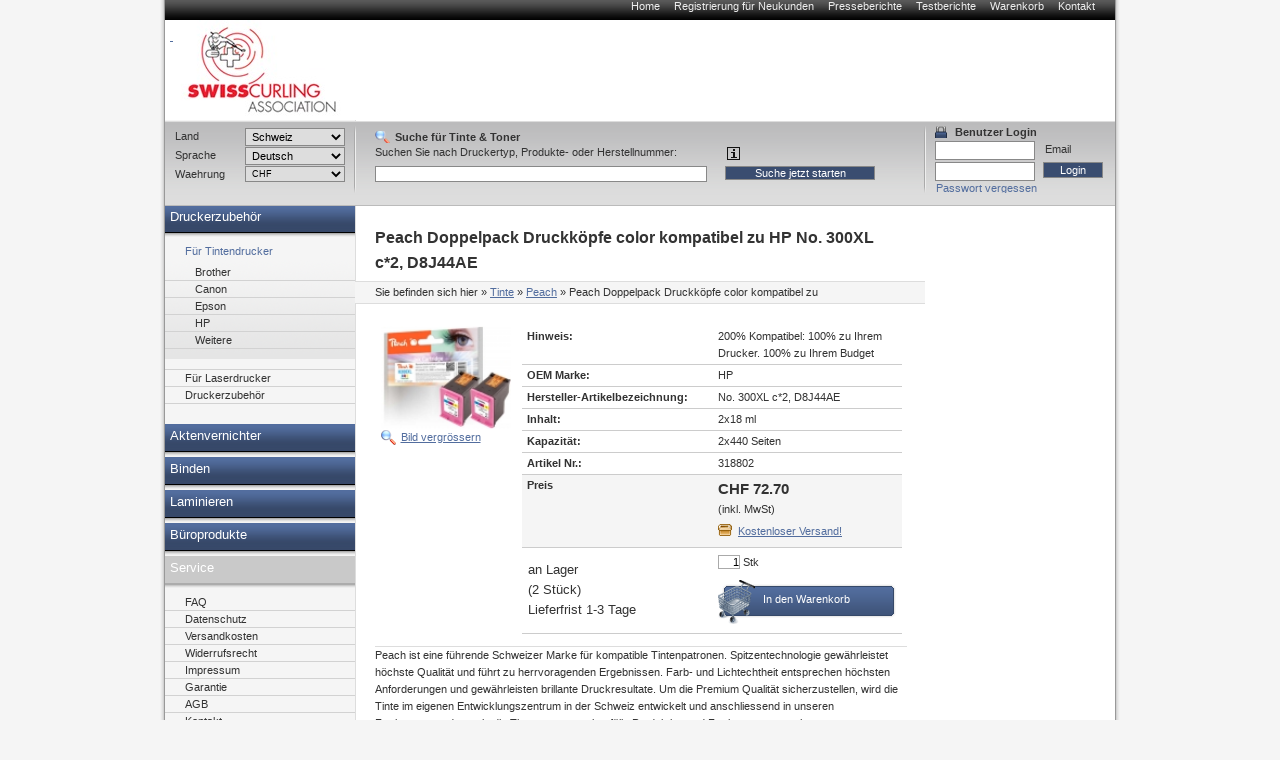

--- FILE ---
content_type: text/html; charset=utf-8
request_url: https://sca-peachstore.curling.ch/tinte/hp/DeskJet_F4273/318802.html
body_size: 12897
content:
<!DOCTYPE html PUBLIC "-//W3C//DTD XHTML 1.0 Transitional//EN" "http://www.w3.org/TR/xhtml1/DTD/xhtml1-transitional.dtd">
<html xmlns="http://www.w3.org/1999/xhtml" lang="de" xml:lang="de">
<head>
<meta http-equiv="Content-Type" content="text/html; charset=utf-8" />

<!-- Druckerpatronen, Tintenpatronen und Toner von Peach., 9 -->

<TITLE>Druckerpatronen, Tintenpatronen und Toner von Peach.</TITLE>
<META name="keywords" content="Tinte, Tintenpatronen, Toner, Druckerpatronen,PEACH,Druckerpatrone" />
<META name="description" content="Peach Druckerpatronen. DIE Alternative zu teuren original Tintenpatronen! Ihr Ansprechpartner für Druckerpatronen, Toner, digitale Fotografie und Bürogeräte. Günstige Preise - hohe Qualität." />


<meta name="content-language" content="de" />
<meta name="page-topic" content="Computer" />
<meta name="revisit-after" content="10 days" />
<meta name="robots" content="index, follow" />
<meta name="google-site-verification" content="FwGycOC8mMYGWbWMo8saaGmA1qb60Yh5SYLvtMegpuY"/>
<base href="//sca-peachstore.curling.ch/" />
<link rel="icon" href="favico.ico" type="image/ico" />
<link rel="shortcut icon" href="favico.ico" />


<link rel="stylesheet" type="text/css" href="css/modernproducts.css" media="screen, projection" />
<link rel="stylesheet" type="text/css" href="css/0/print.css" media="print" />
<link rel="stylesheet" type="text/css" href="css/0/screen.css" media="screen, projection" />
<link rel="stylesheet" type="text/css" href="css/0/parts.css" media="all" />
<!--[if lt IE 7]><link rel="stylesheet" type="text/css" href="css/0/screen_ie6.css" media="all" /><![endif]-->


<!-- Google Analytics Tracking Code -->

<script>
		  (function(i,s,o,g,r,a,m){i['GoogleAnalyticsObject']=r;i[r]=i[r]||function(){
		  (i[r].q=i[r].q||[]).push(arguments)},i[r].l=1*new Date();a=s.createElement(o),
		  m=s.getElementsByTagName(o)[0];a.async=1;a.src=g;m.parentNode.insertBefore(a,m)
		  })(window,document,'script','//www.google-analytics.com/analytics.js','ga');
		
			ga('create', 'UA-384490-17', 'auto');
			ga('send', 'pageview');
					  
</script>

<script type="text/javascript" language="javascript">
	var open_init_menu = false;
	var close_all_menus = false;

		// remote scripting library
		// (c) copyright 2005 modernmethod, inc
		var sajax_debug_mode = false;
		var sajax_request_type = "GET";
		var sajax_target_id = "";
		var sajax_failure_redirect = "";

		function sajax_debug(text) {
			if (sajax_debug_mode)
				alert(text);
		}

 		function sajax_init_object() {
 			sajax_debug("sajax_init_object() called..")

 			var A;

 			var msxmlhttp = new Array(
				'Msxml2.XMLHTTP.5.0',
				'Msxml2.XMLHTTP.4.0',
				'Msxml2.XMLHTTP.3.0',
				'Msxml2.XMLHTTP',
				'Microsoft.XMLHTTP');
			for (var i = 0; i < msxmlhttp.length; i++) {
				try {
					A = new ActiveXObject(msxmlhttp[i]);
				} catch (e) {
					A = null;
				}
			}

			if(!A && typeof XMLHttpRequest != "undefined")
				A = new XMLHttpRequest();
			if (!A)
				sajax_debug("Could not create connection object.");
			return A;
		}

		var sajax_requests = new Array();

		function sajax_cancel() {
			for (var i = 0; i < sajax_requests.length; i++)
				sajax_requests[i].abort();
		}

		function sajax_do_call(func_name, args) {
			var i, x, n;
			var uri;
			var post_data;
			var target_id;

			sajax_debug("in sajax_do_call().." + sajax_request_type + "/" + sajax_target_id);
			target_id = sajax_target_id;
			if (typeof(sajax_request_type) == "undefined" || sajax_request_type == "")
				sajax_request_type = "GET";

			uri = "/tinte/hp/DeskJet_F4273/318802.html";
			if (sajax_request_type == "GET") {

				if (uri.indexOf("?") == -1)
					uri += "?rs=" + escape(func_name);
				else
					uri += "&rs=" + escape(func_name);
				uri += "&rst=" + escape(sajax_target_id);
				uri += "&rsrnd=" + new Date().getTime();

				for (i = 0; i < args.length-1; i++)
					uri += "&rsargs[]=" + escape(args[i]);

				post_data = null;
			}
			else if (sajax_request_type == "POST") {
				post_data = "rs=" + escape(func_name);
				post_data += "&rst=" + escape(sajax_target_id);
				post_data += "&rsrnd=" + new Date().getTime();

				for (i = 0; i < args.length-1; i++)
					post_data = post_data + "&rsargs[]=" + escape(args[i]);
			}
			else {
				alert("Illegal request type: " + sajax_request_type);
			}

			x = sajax_init_object();
			if (x == null) {
				if (sajax_failure_redirect != "") {
					location.href = sajax_failure_redirect;
					return false;
				} else {
					sajax_debug("NULL sajax object for user agent:\n" + navigator.userAgent);
					return false;
				}
			} else {
				x.open(sajax_request_type, uri, true);
				// window.open(uri);

				sajax_requests[sajax_requests.length] = x;

				if (sajax_request_type == "POST") {
					x.setRequestHeader("Method", "POST " + uri + " HTTP/1.1");
					x.setRequestHeader("Content-Type", "application/x-www-form-urlencoded");
				}

				x.onreadystatechange = function() {
					if (x.readyState != 4)
						return;

					sajax_debug("received " + x.responseText);

					var status;
					var data;
					var txt = x.responseText.replace(/^\s*|\s*$/g,"");
					status = txt.charAt(0);
					data = txt.substring(2);

					if (status == "") {
						// let's just assume this is a pre-response bailout and let it slide for now
					} else if (status == "-")
						alert("Error: " + data);
					else {
						if (target_id != "")
							document.getElementById(target_id).innerHTML = eval(data);
						else {
							try {
								var callback;
								var extra_data = false;
								if (typeof args[args.length-1] == "object") {
									callback = args[args.length-1].callback;
									extra_data = args[args.length-1].extra_data;
								} else {
									callback = args[args.length-1];
								}
								callback(eval(data), extra_data);
							} catch (e) {
								sajax_debug("Caught error " + e + ": Could not eval " + data );
							}
						}
					}
				}
			}

			sajax_debug(func_name + " uri = " + uri + "/post = " + post_data);
			x.send(post_data);
			sajax_debug(func_name + " waiting..");
			delete x;
			return true;
		}

		
		// wrapper for ajax_search_results
		function x_ajax_search_results() {
			sajax_do_call("ajax_search_results",
				x_ajax_search_results.arguments);
		}

		function getCurrency() {
	return "CHF";
}
function getQuery() {
	return document.getElementById("search_query").value;
}

</script>
<script type="text/javascript" src="js/menu.js"></script>
<script type="text/javascript" src="js/position.js"></script>
<script type="text/javascript" src="js/func.js"></script>
<script type="text/javascript" src="js/jquery.js"></script>
<script type="text/javascript" src="js/jq-innerfade.js"></script>
<script type="text/javascript">
$(document).ready(
	function(){
		$('ul#header_banners').innerfade({
			speed: 3000,
			timeout: 8000,
			type: 'sequence'
		});
});
</script>
<link href="css/0/tablesorter.css" rel="stylesheet" type="text/css"/>
<link href="css/0/tabledef.css" rel="stylesheet" type="text/css"/>
<script src="js/tablesorter.js" type="text/javascript"></script>
<script src="js/jquery.qtip-1.0.0-rc3.min.js" type="text/javascript"></script>

            <link rel="canonical" href="https://sca-peachstore.curling.ch/tinte/hp/318802.html">
    </head>
<body>
<div id="ajaxSearchDiv"></div>
<div id="wrap">
    	<ul id="headernavi">
        <li><a href="./" title="">Home</a></li>
				<li><a href="signup.php" title="" rel="nofollow">Registrierung für Neukunden</a></li>
    	<li><a href="pressreviews.php" title="">Presseberichte</a></li>
    	<li><a href="testreviews.php" title="">Testberichte</a></li>
		<li><a href="basket.php" title="" rel="nofollow">Warenkorb</a></li>
		<li><a href="contact.php" title="">Kontakt</a></li>
		    </ul>
		    <div id="head"  style="background-image: url(images/sitelogo/sca/logo_weiss_150.jpg);background-repeat:no-repeat;">
				<div id="logo" >
				<a href="./">
										<p>&nbsp;</p>
									</a>
			</div>
			<div id="topbanner">
							</div>
	    </div>
    <div id="container">
		<div style="display:block;float:right;margin:0;position:relative;width:760px;">
			<div id="content" style="margin:0;float:left;"  >
						    												



<h1>

    
    Peach Doppelpack Druckköpfe color kompatibel zu
    

    HP
    No. 300XL c*2, D8J44AE





</h1>



<div id="breadcrumbs">

<p>Sie befinden sich hier</p>

<ol>
<li>&raquo; <a href="//sca-peachstore.curling.ch/tinte/tinte.html">Tinte</a></li>


<li>&raquo; <a href="//sca-peachstore.curling.ch/tinte/Peach/tinte-peach.html">Peach</a></li>





&raquo; Peach Doppelpack Druckköpfe color kompatibel zu

</ol>

</div>







      <table id="big_product_image" style="background:#FFF url('images/products/318802.jpg') no-repeat center;" onmouseup="big_image_drag = false;" onmouseout="big_image_drag = false;" cellpadding="5" cellspacing="0" border="0">

        <tr><td id="big_product_image_point" width="490" height="398" align="right" valign="bottom" nowrap><a href="#" onclick="document.getElementById('big_product_image').style.display='none'; return false;">x schliessen</a></td></tr>

      </table>



<table border="0" style="margin:0;">
<tr>
<td>
<p class="produkte-bild">

    


    <img src="thumbnail.php?pic=images/products/318802.jpg&amp;w=120&amp;h=95.466666666667" style="float: left;" />



    <a href="#" onclick="zoom_image(); return false;">Bild vergrössern</a>

    <script type="text/javascript" src="js/position.js"></script>

    <script language="javascript" type="text/javascript">

        var big_image_drag = false;

        var big_image_x = 0;

        var big_image_y = 0;

        function zoom_image() {

            obj_image = document.getElementById('big_product_image');

            obj_image.style.display='block';

//            if (!big_image_x || !big_image_y) {

//                //var input_pos = Position.get(document.getElementById('big_product_image_point'));

////                big_image_x = input_pos.left - 1;

////                big_image_y = input_pos.top - 1;

////                big_image_x = input_pos.left - 245;

////                big_image_y = input_pos.top - 199;

////                if (big_image_x < 10) big_image_x = 10;

////                if (big_image_y < 10) big_image_y = 10;

//				var offsetElement = document.getElementById('produkte-bild');

//                if (offsetElement != null) {

//	                var input_pos = Position.get(offsetElement);

//	                big_image_x = input_pos.left

//	                big_image_y = input_pos.top

//	                if (big_image_x < 10) big_image_x = 10;

//	                if (big_image_y < 10) big_image_y = 10;

//	                Position.set(obj_image, big_image_x, big_image_y);

//                }

//            }

			var offsetElement = document.getElementById('produkte-bild');

               if (offsetElement != null) {

                var input_pos = Position.get(offsetElement);

                big_image_x = input_pos.left

                big_image_y = input_pos.top

                if (big_image_x < 10) big_image_x = 10;

                if (big_image_y < 10) big_image_y = 10;

                Position.set(obj_image, big_image_x, big_image_y);

               }

            return false;

        }

        function down_image(curEvent) {

//            big_image_drag = true;

//            var input_pos = Position.get(document.getElementById('big_product_image'));

//            big_image_x = curEvent.clientX - (input_pos.left-2);

//            big_image_y = curEvent.clientY - (input_pos.top-2);

        }

        function move_image(curEvent) {

//            if (big_image_drag)

//                Position.set(document.getElementById('big_product_image'), curEvent.clientX-big_image_x, curEvent.clientY-big_image_y);

        }

        obj_big_product_image = document.getElementById('big_product_image');

        obj_big_product_image.onmousedown = function(theEvent) {

            down_image(theEvent ? theEvent:event);

        }

        obj_big_product_image.onmousemove = function(theEvent) {

            move_image(theEvent?theEvent:event);

        }

    </script>

    
</p>

</td>
<td>
		<table class="produkte-detail">


                
                <tr>

                    <td class="bezeichnung">Hinweis:</td>

                    <td>200% Kompatibel: 100% zu Ihrem Drucker. 100% zu Ihrem Budget</td>

                </tr>

                
                
                <tr>

                    <td class="bezeichnung">OEM Marke:</td>

                    <td>HP</td>

                </tr>

                
                
                <tr>

                    <td class="bezeichnung">Hersteller-Artikelbezeichnung:</td>

                    <td>No. 300XL c*2, D8J44AE</td>

                </tr>

                
                
                <tr>

                    <td class="bezeichnung">Inhalt:</td>

                    <td>2x18 ml</td>

                </tr>

                
                
                <tr>

                    <td class="bezeichnung">Kapazität:</td>

                    <td>2x440 Seiten</td>

                </tr>

                
                <tr>

                    <td class="bezeichnung">Artikel Nr.:</td>

                    <td>318802</td>

                </tr>

                


                

			                


                <tr class="preis">

                    <td class="bezeichnung">Preis</td>

                    <td>

                        <span>CHF 72.70</span>

                        <br />(inkl. MwSt)<a href='shipping.php' class='shipping-link'>Kostenloser Versand!</a>
                    </td>

                </tr>



                <tr>

                    <td style="font-size: small; vertical-align: middle;" valign="middle">
    					an Lager<br>(2 Stück) <br>Lieferfrist 1-3 Tage					</td>

                    <td>

                        <form method="post" action="basket.php" class="basket" name="basketForm" id="basketForm">

                            <input type="hidden" id="basket_popup_type" name="basket_popup_type">

                            <input name="qty" type="text" maxlength="4" value="1"> Stk
                            <input name="id" type="hidden" value="318802">

                            <input name="action" type="hidden" value="add">

		                    <input name="return_url" type="hidden" value="/tinte/hp/DeskJet_F4273/318802.html"/>

                        </form>
						<a href="#" class="order-link" onClick="document.getElementById('basketForm').submit(); return false;">In den Warenkorb</a>
					</td>
                </tr>
				            </table>
</td>
</tr>
</table>





<!--<h2></h2>-->


<p>

    


    Peach ist eine führende Schweizer Marke für kompatible Tintenpatronen. Spitzentechnologie gewährleistet höchste Qualität und führt zu herrvoragenden Ergebnissen. Farb- und Lichtechtheit entsprechen höchsten Anforderungen und gewährleisten brillante Druckresultate. Um die Premium Qualität sicherzustellen, wird die Tinte im eigenen Entwicklungszentrum in der Schweiz entwickelt und anschliessend in unseren Fertigungsstandorten in die Tintenpatronen abgefüllt. Produktion und Fertigung entsprechen neusten Erkenntnissen aus Lehre und Forschung. Qualität, mit der asiatische Hersteller nicht gleichziehen können und dies zu immer noch sehr attraktiven Preisen. Eine echte Alternative zu teuren Original Produkten oder Billigsttinten.<table class='produkte-info'><tr><td>Marke</td><td>Peach</td></tr><tr class='gray'><td>Hersteller</td><td>Büttner s.r.o.</td></tr><tr><td>Hersteller Adresse</td><td>Tuchorazska 1347, 28201 Cesky Brod, CZ</td></tr><tr class='gray'><td>Hersteller Kontakt</td><td>info@buttner.cz</td></tr><tr><td>CE</td><td>Konform mit den EU-Richtlinien</td></tr><tr class='gray'><td>Entsorgung</td><td>Nicht im Hausmüll entsorgen, dieses Produkt ist ein Elektro- oder Elektronikgerät und unterliegt den Bestimmungen zur Rücknahme von Elektroaltgeräten.</td></tr><tr><td>Entsorgungsorganisation</td><td>Grüner Punkt</td></tr><tr class='gray'><td>Gefahrenhinweis</td><td>EUH208-1 - Enthält 1,2-Benzisothiazol-3(2H)-One. Kann allergische Reaktionen hervorrufen.</td></tr><tr><td>Füllmenge</td><td>XL</td></tr></table>
</p>





<H3>Bestandteile</H3>- <a href="/product/313651.html">2 x Peach Druckkopf color kompatibel zu No. 300XL c, CC644EE (313651)</a><BR><BR>









     <ul class="modell-liste">
	<h2>Kompatible Drucker</h2>
    
        


        

			<li width="100%">
				<h3>Kategorie</h3>
				<ul>


        
        <li>

        			<a href="//sca-peachstore.curling.ch/tinte/HP/DeskJet_D1600_Series/tinte-hp-deskjet_d1600_series.html">HP DeskJet D&#160;1600 Series</a>
       


        </li>

    
        
        <li>

        			<a href="//sca-peachstore.curling.ch/tinte/HP/DeskJet_D1658/tinte-hp-deskjet_d1658.html">HP DeskJet D&#160;1658</a>
       


        </li>

    
        
        <li>

        			<a href="//sca-peachstore.curling.ch/tinte/HP/DeskJet_D1660/tinte-hp-deskjet_d1660.html">HP DeskJet D&#160;1660</a>
       


        </li>

    
        
        <li>

        			<a href="//sca-peachstore.curling.ch/tinte/HP/DeskJet_D1663/tinte-hp-deskjet_d1663.html">HP DeskJet D&#160;1663</a>
       


        </li>

    
        
        <li>

        			<a href="//sca-peachstore.curling.ch/tinte/HP/DeskJet_D2530/tinte-hp-deskjet_d2530.html">HP DeskJet D&#160;2530</a>
       


        </li>

    
        
        <li>

        			<a href="//sca-peachstore.curling.ch/tinte/HP/DeskJet_D2545/tinte-hp-deskjet_d2545.html">HP DeskJet D&#160;2545</a>
       


        </li>

    
        
        <li>

        			<a href="//sca-peachstore.curling.ch/tinte/HP/DeskJet_D2560/tinte-hp-deskjet_d2560.html">HP DeskJet D&#160;2560</a>
       


        </li>

    
        
        <li>

        			<a href="//sca-peachstore.curling.ch/tinte/HP/DeskJet_D2563/tinte-hp-deskjet_d2563.html">HP DeskJet D&#160;2563</a>
       


        </li>

    
        
        <li>

        			<a href="//sca-peachstore.curling.ch/tinte/HP/DeskJet_D2566/tinte-hp-deskjet_d2566.html">HP DeskJet D&#160;2566</a>
       


        </li>

    
        
        <li>

        			<a href="//sca-peachstore.curling.ch/tinte/HP/DeskJet_D2600_Series/tinte-hp-deskjet_d2600_series.html">HP DeskJet D&#160;2600 Series</a>
       


        </li>

    
        
        <li>

        			<a href="//sca-peachstore.curling.ch/tinte/HP/DeskJet_D2660/tinte-hp-deskjet_d2660.html">HP DeskJet D&#160;2660</a>
       


        </li>

    
        
        <li>

        			<a href="//sca-peachstore.curling.ch/tinte/HP/DeskJet_D2666/tinte-hp-deskjet_d2666.html">HP DeskJet D&#160;2666</a>
       


        </li>

    
        
        <li>

        			<a href="//sca-peachstore.curling.ch/tinte/HP/DeskJet_D2668/tinte-hp-deskjet_d2668.html">HP DeskJet D&#160;2668</a>
       


        </li>

    
        
        <li>

        			<a href="//sca-peachstore.curling.ch/tinte/HP/DeskJet_D5500_Series/tinte-hp-deskjet_d5500_series.html">HP DeskJet D&#160;5500 Series</a>
       


        </li>

    
        
        <li>

        			<a href="//sca-peachstore.curling.ch/tinte/HP/DeskJet_D5560/tinte-hp-deskjet_d5560.html">HP DeskJet D&#160;5560</a>
       


        </li>

    
        
        <li>

        			<a href="//sca-peachstore.curling.ch/tinte/HP/DeskJet_D5563/tinte-hp-deskjet_d5563.html">HP DeskJet D&#160;5563</a>
       


        </li>

    
        
        <li>

        			<a href="//sca-peachstore.curling.ch/tinte/HP/DeskJet_D5568/tinte-hp-deskjet_d5568.html">HP DeskJet D&#160;5568</a>
       


        </li>

    
        
        <li>

        			<a href="//sca-peachstore.curling.ch/tinte/HP/DeskJet_D5600_Series/tinte-hp-deskjet_d5600_series.html">HP DeskJet D&#160;5600 Series</a>
       


        </li>

    
        
        <li>

        			<a href="//sca-peachstore.curling.ch/tinte/HP/DeskJet_D5660/tinte-hp-deskjet_d5660.html">HP DeskJet D&#160;5660</a>
       


        </li>

    
        


        </ul></li>
		

			<li width="100%">
				<h3>Kategorie</h3>
				<ul>


        
        <li>

        			<a href="//sca-peachstore.curling.ch/tinte/HP/DeskJet_F2400_Series/tinte-hp-deskjet_f2400_series.html">HP DeskJet F&#160;2400 Series</a>
       


        </li>

    
        
        <li>

        			<a href="//sca-peachstore.curling.ch/tinte/HP/DeskJet_F2410/tinte-hp-deskjet_f2410.html">HP DeskJet F&#160;2410</a>
       


        </li>

    
        
        <li>

        			<a href="//sca-peachstore.curling.ch/tinte/HP/DeskJet_F2418/tinte-hp-deskjet_f2418.html">HP DeskJet F&#160;2418</a>
       


        </li>

    
        
        <li>

        			<a href="//sca-peachstore.curling.ch/tinte/HP/DeskJet_F2420/tinte-hp-deskjet_f2420.html">HP DeskJet F&#160;2420</a>
       


        </li>

    
        
        <li>

        			<a href="//sca-peachstore.curling.ch/tinte/HP/DeskJet_F2430/tinte-hp-deskjet_f2430.html">HP DeskJet F&#160;2430</a>
       


        </li>

    
        
        <li>

        			<a href="//sca-peachstore.curling.ch/tinte/HP/DeskJet_F2440/tinte-hp-deskjet_f2440.html">HP DeskJet F&#160;2440</a>
       


        </li>

    
        
        <li>

        			<a href="//sca-peachstore.curling.ch/tinte/HP/DeskJet_F2476/tinte-hp-deskjet_f2476.html">HP DeskJet F&#160;2476</a>
       


        </li>

    
        
        <li>

        			<a href="//sca-peachstore.curling.ch/tinte/HP/DeskJet_F2480/tinte-hp-deskjet_f2480.html">HP DeskJet F&#160;2480</a>
       


        </li>

    
        
        <li>

        			<a href="//sca-peachstore.curling.ch/tinte/HP/DeskJet_F2483/tinte-hp-deskjet_f2483.html">HP DeskJet F&#160;2483</a>
       


        </li>

    
        
        <li>

        			<a href="//sca-peachstore.curling.ch/tinte/HP/DeskJet_F2488/tinte-hp-deskjet_f2488.html">HP DeskJet F&#160;2488</a>
       


        </li>

    
        
        <li>

        			<a href="//sca-peachstore.curling.ch/tinte/HP/DeskJet_F2492/tinte-hp-deskjet_f2492.html">HP DeskJet F&#160;2492</a>
       


        </li>

    
        
        <li>

        			<a href="//sca-peachstore.curling.ch/tinte/HP/DeskJet_F4200_Series/tinte-hp-deskjet_f4200_series.html">HP DeskJet F&#160;4200 Series</a>
       


        </li>

    
        
        <li>

        			<a href="//sca-peachstore.curling.ch/tinte/HP/DeskJet_F4210/tinte-hp-deskjet_f4210.html">HP DeskJet F&#160;4210</a>
       


        </li>

    
        
        <li>

        			<a href="//sca-peachstore.curling.ch/tinte/HP/DeskJet_F4213/tinte-hp-deskjet_f4213.html">HP DeskJet F&#160;4213</a>
       


        </li>

    
        
        <li>

        			<a href="//sca-peachstore.curling.ch/tinte/HP/DeskJet_F4224/tinte-hp-deskjet_f4224.html">HP DeskJet F&#160;4224</a>
       


        </li>

    
        
        <li>

        			<a href="//sca-peachstore.curling.ch/tinte/HP/DeskJet_F4230/tinte-hp-deskjet_f4230.html">HP DeskJet F&#160;4230</a>
       


        </li>

    
        
        <li>

        			<a href="//sca-peachstore.curling.ch/tinte/HP/DeskJet_F4235/tinte-hp-deskjet_f4235.html">HP DeskJet F&#160;4235</a>
       


        </li>

    
        
        <li>

        			<a href="//sca-peachstore.curling.ch/tinte/HP/DeskJet_F4240/tinte-hp-deskjet_f4240.html">HP DeskJet F&#160;4240</a>
       


        </li>

    
        
        <li>

        			<a href="//sca-peachstore.curling.ch/tinte/HP/DeskJet_F4250/tinte-hp-deskjet_f4250.html">HP DeskJet F&#160;4250</a>
       


        </li>

    
        
        <li>

        			<a href="//sca-peachstore.curling.ch/tinte/HP/DeskJet_F4272/tinte-hp-deskjet_f4272.html">HP DeskJet F&#160;4272</a>
       


        </li>

    
        
        <li>

        			<a href="//sca-peachstore.curling.ch/tinte/HP/DeskJet_F4275/tinte-hp-deskjet_f4275.html">HP DeskJet F&#160;4275</a>
       


        </li>

    
        
        <li>

        			<a href="//sca-peachstore.curling.ch/tinte/HP/DeskJet_F4280/tinte-hp-deskjet_f4280.html">HP DeskJet F&#160;4280</a>
       


        </li>

    
        
        <li>

        			<a href="//sca-peachstore.curling.ch/tinte/HP/DeskJet_F4283/tinte-hp-deskjet_f4283.html">HP DeskJet F&#160;4283</a>
       


        </li>

    
        
        <li>

        			<a href="//sca-peachstore.curling.ch/tinte/HP/DeskJet_F4288/tinte-hp-deskjet_f4288.html">HP DeskJet F&#160;4288</a>
       


        </li>

    
        
        <li>

        			<a href="//sca-peachstore.curling.ch/tinte/HP/DeskJet_F4400_Series/tinte-hp-deskjet_f4400_series.html">HP DeskJet F&#160;4400 Series</a>
       


        </li>

    
        
        <li>

        			<a href="//sca-peachstore.curling.ch/tinte/HP/DeskJet_F4424/tinte-hp-deskjet_f4424.html">HP DeskJet F&#160;4424</a>
       


        </li>

    
        
        <li>

        			<a href="//sca-peachstore.curling.ch/tinte/HP/DeskJet_F4435/tinte-hp-deskjet_f4435.html">HP DeskJet F&#160;4435</a>
       


        </li>

    
        
        <li>

        			<a href="//sca-peachstore.curling.ch/tinte/HP/DeskJet_F4440/tinte-hp-deskjet_f4440.html">HP DeskJet F&#160;4440</a>
       


        </li>

    
        
        <li>

        			<a href="//sca-peachstore.curling.ch/tinte/HP/DeskJet_F4450/tinte-hp-deskjet_f4450.html">HP DeskJet F&#160;4450</a>
       


        </li>

    
        
        <li>

        			<a href="//sca-peachstore.curling.ch/tinte/HP/DeskJet_F4470/tinte-hp-deskjet_f4470.html">HP DeskJet F&#160;4470</a>
       


        </li>

    
        
        <li>

        			<a href="//sca-peachstore.curling.ch/tinte/HP/DeskJet_F4472/tinte-hp-deskjet_f4472.html">HP DeskJet F&#160;4472</a>
       


        </li>

    
        
        <li>

        			<a href="//sca-peachstore.curling.ch/tinte/HP/DeskJet_F4480/tinte-hp-deskjet_f4480.html">HP DeskJet F&#160;4480</a>
       


        </li>

    
        
        <li>

        			<a href="//sca-peachstore.curling.ch/tinte/HP/DeskJet_F4488/tinte-hp-deskjet_f4488.html">HP DeskJet F&#160;4488</a>
       


        </li>

    
        
        <li>

        			<a href="//sca-peachstore.curling.ch/tinte/HP/DeskJet_F4492/tinte-hp-deskjet_f4492.html">HP DeskJet F&#160;4492</a>
       


        </li>

    
        
        <li>

        			<a href="//sca-peachstore.curling.ch/tinte/HP/DeskJet_F4500_Series/tinte-hp-deskjet_f4500_series.html">HP DeskJet F&#160;4500 Series</a>
       


        </li>

    
        
        <li>

        			<a href="//sca-peachstore.curling.ch/tinte/HP/DeskJet_F4580/tinte-hp-deskjet_f4580.html">HP DeskJet F&#160;4580</a>
       


        </li>

    
        
        <li>

        			<a href="//sca-peachstore.curling.ch/tinte/HP/DeskJet_F4583/tinte-hp-deskjet_f4583.html">HP DeskJet F&#160;4583</a>
       


        </li>

    
        


        </ul></li>
		

			<li width="100%">
				<h3>Kategorie</h3>
				<ul>


        
        <li>

        			<a href="//sca-peachstore.curling.ch/tinte/HP/Envy100_e-All-in-One/tinte-hp-envy100_e-all-in-one.html">HP Envy&#160;100 e-All-in-One</a>
       


        </li>

    
        
        <li>

        			<a href="//sca-peachstore.curling.ch/tinte/HP/Envy110_e-All-in-One/tinte-hp-envy110_e-all-in-one.html">HP Envy&#160;110 e-All-in-One</a>
       


        </li>

    
        
        <li>

        			<a href="//sca-peachstore.curling.ch/tinte/HP/Envy110_Series/tinte-hp-envy110_series.html">HP Envy&#160;110 Series</a>
       


        </li>

    
        
        <li>

        			<a href="//sca-peachstore.curling.ch/tinte/HP/Envy111_e-All-in-One/tinte-hp-envy111_e-all-in-one.html">HP Envy&#160;111 e-All-in-One</a>
       


        </li>

    
        
        <li>

        			<a href="//sca-peachstore.curling.ch/tinte/HP/Envy114_e-All-in-One/tinte-hp-envy114_e-all-in-one.html">HP Envy&#160;114 e-All-in-One</a>
       


        </li>

    
        
        <li>

        			<a href="//sca-peachstore.curling.ch/tinte/HP/Envy120_e-All-in-One/tinte-hp-envy120_e-all-in-one.html">HP Envy&#160;120 e-All-in-One</a>
       


        </li>

    
        
        <li>

        			<a href="//sca-peachstore.curling.ch/tinte/HP/Envy120_Series/tinte-hp-envy120_series.html">HP Envy&#160;120 Series</a>
       


        </li>

    
        
        <li>

        			<a href="//sca-peachstore.curling.ch/tinte/HP/Envy121_e-All-in-One/tinte-hp-envy121_e-all-in-one.html">HP Envy&#160;121 e-All-in-One</a>
       


        </li>

    
        


        </ul></li>
		

			<li width="100%">
				<h3>Kategorie</h3>
				<ul>


        
        <li>

        			<a href="//sca-peachstore.curling.ch/tinte/HP/OfficeJet4500/tinte-hp-officejet4500.html">HP OfficeJet&#160;4500</a>
       


        </li>

    
        
        <li>

        			<a href="//sca-peachstore.curling.ch/tinte/HP/OfficeJet4500_-_G_510_g/tinte-hp-officejet4500_-_g_510_g.html">HP OfficeJet&#160;4500 - G 510 g</a>
       


        </li>

    
        
        <li>

        			<a href="//sca-peachstore.curling.ch/tinte/HP/OfficeJet4500_-_G510a/tinte-hp-officejet4500_-_g510a.html">HP OfficeJet&#160;4500 - G510a</a>
       


        </li>

    
        
        <li>

        			<a href="//sca-peachstore.curling.ch/tinte/HP/OfficeJet4500_Series/tinte-hp-officejet4500_series.html">HP OfficeJet&#160;4500 Series</a>
       


        </li>

    
        
        <li>

        			<a href="//sca-peachstore.curling.ch/tinte/HP/OfficeJet4500_Wireless/tinte-hp-officejet4500_wireless.html">HP OfficeJet&#160;4500 Wireless</a>
       


        </li>

    
        


        </ul></li>
		

			<li width="100%">
				<h3>Kategorie</h3>
				<ul>


        
        <li>

        			<a href="//sca-peachstore.curling.ch/tinte/HP/OfficeJet_J4500_Series/tinte-hp-officejet_j4500_series.html">HP OfficeJet J&#160;4500 Series</a>
       


        </li>

    
        
        <li>

        			<a href="//sca-peachstore.curling.ch/tinte/HP/OfficeJet_J4524/tinte-hp-officejet_j4524.html">HP OfficeJet J&#160;4524</a>
       


        </li>

    
        
        <li>

        			<a href="//sca-peachstore.curling.ch/tinte/HP/OfficeJet_J4535/tinte-hp-officejet_j4535.html">HP OfficeJet J&#160;4535</a>
       


        </li>

    
        
        <li>

        			<a href="//sca-peachstore.curling.ch/tinte/HP/OfficeJet_J4540/tinte-hp-officejet_j4540.html">HP OfficeJet J&#160;4540</a>
       


        </li>

    
        
        <li>

        			<a href="//sca-peachstore.curling.ch/tinte/HP/OfficeJet_J4545/tinte-hp-officejet_j4545.html">HP OfficeJet J&#160;4545</a>
       


        </li>

    
        
        <li>

        			<a href="//sca-peachstore.curling.ch/tinte/HP/OfficeJet_J4550/tinte-hp-officejet_j4550.html">HP OfficeJet J&#160;4550</a>
       


        </li>

    
        
        <li>

        			<a href="//sca-peachstore.curling.ch/tinte/HP/OfficeJet_J4580/tinte-hp-officejet_j4580.html">HP OfficeJet J&#160;4580</a>
       


        </li>

    
        
        <li>

        			<a href="//sca-peachstore.curling.ch/tinte/HP/OfficeJet_J4585/tinte-hp-officejet_j4585.html">HP OfficeJet J&#160;4585</a>
       


        </li>

    
        
        <li>

        			<a href="//sca-peachstore.curling.ch/tinte/HP/OfficeJet_J4600_Series/tinte-hp-officejet_j4600_series.html">HP OfficeJet J&#160;4600 Series</a>
       


        </li>

    
        
        <li>

        			<a href="//sca-peachstore.curling.ch/tinte/HP/OfficeJet_J4624/tinte-hp-officejet_j4624.html">HP OfficeJet J&#160;4624</a>
       


        </li>

    
        
        <li>

        			<a href="//sca-peachstore.curling.ch/tinte/HP/OfficeJet_J4660/tinte-hp-officejet_j4660.html">HP OfficeJet J&#160;4660</a>
       


        </li>

    
        
        <li>

        			<a href="//sca-peachstore.curling.ch/tinte/HP/OfficeJet_J4680/tinte-hp-officejet_j4680.html">HP OfficeJet J&#160;4680</a>
       


        </li>

    
        
        <li>

        			<a href="//sca-peachstore.curling.ch/tinte/HP/OfficeJet_J4680_C/tinte-hp-officejet_j4680_c.html">HP OfficeJet J&#160;4680 C</a>
       


        </li>

    
        


        </ul></li>
		

			<li width="100%">
				<h3>Kategorie</h3>
				<ul>


        
        <li>

        			<a href="//sca-peachstore.curling.ch/tinte/HP/PhotoSmart_C4600_Series/tinte-hp-photosmart_c4600_series.html">HP PhotoSmart C&#160;4600 Series</a>
       


        </li>

    
        
        <li>

        			<a href="//sca-peachstore.curling.ch/tinte/HP/PhotoSmart_C4610/tinte-hp-photosmart_c4610.html">HP PhotoSmart C&#160;4610</a>
       


        </li>

    
        
        <li>

        			<a href="//sca-peachstore.curling.ch/tinte/HP/PhotoSmart_C4635/tinte-hp-photosmart_c4635.html">HP PhotoSmart C&#160;4635</a>
       


        </li>

    
        
        <li>

        			<a href="//sca-peachstore.curling.ch/tinte/HP/PhotoSmart_C4640/tinte-hp-photosmart_c4640.html">HP PhotoSmart C&#160;4640</a>
       


        </li>

    
        
        <li>

        			<a href="//sca-peachstore.curling.ch/tinte/HP/PhotoSmart_C4650/tinte-hp-photosmart_c4650.html">HP PhotoSmart C&#160;4650</a>
       


        </li>

    
        
        <li>

        			<a href="//sca-peachstore.curling.ch/tinte/HP/PhotoSmart_C4670/tinte-hp-photosmart_c4670.html">HP PhotoSmart C&#160;4670</a>
       


        </li>

    
        
        <li>

        			<a href="//sca-peachstore.curling.ch/tinte/HP/PhotoSmart_C4680/tinte-hp-photosmart_c4680.html">HP PhotoSmart C&#160;4680</a>
       


        </li>

    
        
        <li>

        			<a href="//sca-peachstore.curling.ch/tinte/HP/PhotoSmart_C4683/tinte-hp-photosmart_c4683.html">HP PhotoSmart C&#160;4683</a>
       


        </li>

    
        
        <li>

        			<a href="//sca-peachstore.curling.ch/tinte/HP/PhotoSmart_C4685/tinte-hp-photosmart_c4685.html">HP PhotoSmart C&#160;4685</a>
       


        </li>

    
        
        <li>

        			<a href="//sca-peachstore.curling.ch/tinte/HP/PhotoSmart_C4688/tinte-hp-photosmart_c4688.html">HP PhotoSmart C&#160;4688</a>
       


        </li>

    
        
        <li>

        			<a href="//sca-peachstore.curling.ch/tinte/HP/PhotoSmart_C4690/tinte-hp-photosmart_c4690.html">HP PhotoSmart C&#160;4690</a>
       


        </li>

    
        
        <li>

        			<a href="//sca-peachstore.curling.ch/tinte/HP/PhotoSmart_C4700_Series/tinte-hp-photosmart_c4700_series.html">HP PhotoSmart C&#160;4700 Series</a>
       


        </li>

    
        
        <li>

        			<a href="//sca-peachstore.curling.ch/tinte/HP/PhotoSmart_C4740/tinte-hp-photosmart_c4740.html">HP PhotoSmart C&#160;4740</a>
       


        </li>

    
        
        <li>

        			<a href="//sca-peachstore.curling.ch/tinte/HP/PhotoSmart_C4750/tinte-hp-photosmart_c4750.html">HP PhotoSmart C&#160;4750</a>
       


        </li>

    
        
        <li>

        			<a href="//sca-peachstore.curling.ch/tinte/HP/PhotoSmart_C4780/tinte-hp-photosmart_c4780.html">HP PhotoSmart C&#160;4780</a>
       


        </li>

    
        
        <li>

        			<a href="//sca-peachstore.curling.ch/tinte/HP/PhotoSmart_C4783/tinte-hp-photosmart_c4783.html">HP PhotoSmart C&#160;4783</a>
       


        </li>

    
        
        <li>

        			<a href="//sca-peachstore.curling.ch/tinte/HP/PhotoSmart_C4785/tinte-hp-photosmart_c4785.html">HP PhotoSmart C&#160;4785</a>
       


        </li>

    
        
        <li>

        			<a href="//sca-peachstore.curling.ch/tinte/HP/PhotoSmart_C4788/tinte-hp-photosmart_c4788.html">HP PhotoSmart C&#160;4788</a>
       


        </li>

    
        
        <li>

        			<a href="//sca-peachstore.curling.ch/tinte/HP/PhotoSmart_C4795/tinte-hp-photosmart_c4795.html">HP PhotoSmart C&#160;4795</a>
       


        </li>

    
        


        </ul></li>
		

			<li width="100%">
				<h3>Kategorie</h3>
				<ul>


        
        <li>

        			<a href="//sca-peachstore.curling.ch/tinte/HP/PhotoSmart_eAllinOne_D110_a/tinte-hp-photosmart_eallinone_d110_a.html">HP PhotoSmart eAllinOne D&#160;110 a</a>
       


        </li>

    
        
        <li>

        			<a href="//sca-peachstore.curling.ch/tinte/HP/PhotoSmart_eAllinOne_D110_b/tinte-hp-photosmart_eallinone_d110_b.html">HP PhotoSmart eAllinOne D&#160;110 b</a>
       


        </li>

    
        
        <li>

        			<a href="//sca-peachstore.curling.ch/tinte/HP/PhotoSmart_eAllinOne_D110_Series/tinte-hp-photosmart_eallinone_d110_series.html">HP PhotoSmart eAllinOne D&#160;110 Series</a>
       


        </li>

    
    </ul>

    </li>

    </ul>











            <ul id="produkte-promo-klein">

        
        <LI>

            <H3>
			Peach Spar Pack Plus Druckköpfe kompatibel zu  HP No. 300, SD...


			</H3>

            <FORM style="display: none;" method="post" action="basket.php" class="basket" name="basketForm319207AutoRelated" id="basketForm319207AutoRelated">

                <INPUT name="qty" type="hidden" value="1" />

                <INPUT name="id" type="hidden" value="319207" />

                <INPUT name="action" type="hidden" value="add" />

                <INPUT name="return_url" type="hidden" value="/tinte/hp/DeskJet_F4273/318802.html"/>

            </FORM>

            <A href="//sca-peachstore.curling.ch/tinte/hp/319207.html"><IMG border="0" src="thumbnail.php?pic=images/products/319207.jpg&amp;w=100&amp;h=100" alt="Peach Spar Pack Plus Druckköpfe kompatibel zu  HP No. 300, SD518AE"/></A>

<BR>Peach Spar Packs - Sparen Sie zusätzlich gegenüber dem Einzelkauf!
		
            <DIV class="produktpreisblock">

                
                <BIG><BIG><B><a href="//sca-peachstore.curling.ch/tinte/hp/319207.html" style="color: black; text-decoration: none">CHF 56.30</a></B></BIG></BIG><BR>

                			<table border="0">
			<tr>
			<td width="100%" style="vertical-align:top;">
					
						<a href="//sca-peachstore.curling.ch/tinte/hp/319207.html" class="produkt-detail">Details anzeigen
									</td>
				</tr>
				</table>
            </DIV>

            <A href="" onClick="javascript: document.getElementById('basketForm319207AutoRelated').submit(); return false;" class="link-bestellen">Produkt bestellen</A>
		        </LI>


        <LI>

            <H3>
			Peach Spar Pack Plus Druckköpfe kompatibel zu  HP No. 300XL, ...


			</H3>

            <FORM style="display: none;" method="post" action="basket.php" class="basket" name="basketForm319208AutoRelated" id="basketForm319208AutoRelated">

                <INPUT name="qty" type="hidden" value="1" />

                <INPUT name="id" type="hidden" value="319208" />

                <INPUT name="action" type="hidden" value="add" />

                <INPUT name="return_url" type="hidden" value="/tinte/hp/DeskJet_F4273/318802.html"/>

            </FORM>

            <A href="//sca-peachstore.curling.ch/tinte/hp/319208.html"><IMG border="0" src="thumbnail.php?pic=images/products/319208.jpg&amp;w=100&amp;h=100" alt="Peach Spar Pack Plus Druckköpfe kompatibel zu  HP No. 300XL, CC641EE*2, CC644EE"/></A>

<BR>Peach Spar Packs - Sparen Sie zusätzlich gegenüber dem Einzelkauf!
		
            <DIV class="produktpreisblock">

                
                <BIG><BIG><B><a href="//sca-peachstore.curling.ch/tinte/hp/319208.html" style="color: black; text-decoration: none">CHF 105.40</a></B></BIG></BIG><BR>

                			<table border="0">
			<tr>
			<td width="100%" style="vertical-align:top;">
					
						<a href="//sca-peachstore.curling.ch/tinte/hp/319208.html" class="produkt-detail">Details anzeigen
									</td>
				</tr>
				</table>
            </DIV>

            <A href="" onClick="javascript: document.getElementById('basketForm319208AutoRelated').submit(); return false;" class="link-bestellen">Produkt bestellen</A>
		        </LI>


        <LI>

            <H3>
			Peach Spar Pack Druckköpfe kompatibel zu  HP No. 300, CN637EE


			</H3>

            <FORM style="display: none;" method="post" action="basket.php" class="basket" name="basketForm319206AutoRelated" id="basketForm319206AutoRelated">

                <INPUT name="qty" type="hidden" value="1" />

                <INPUT name="id" type="hidden" value="319206" />

                <INPUT name="action" type="hidden" value="add" />

                <INPUT name="return_url" type="hidden" value="/tinte/hp/DeskJet_F4273/318802.html"/>

            </FORM>

            <A href="//sca-peachstore.curling.ch/tinte/hp/319206.html"><IMG border="0" src="thumbnail.php?pic=images/products/319206.jpg&amp;w=100&amp;h=100" alt="Peach Spar Pack Druckköpfe kompatibel zu  HP No. 300, CN637EE"/></A>

<BR>Peach Spar Packs - Sparen Sie zusätzlich gegenüber dem Einzelkauf!
		
            <DIV class="produktpreisblock">

                
                <BIG><BIG><B><a href="//sca-peachstore.curling.ch/tinte/hp/319206.html" style="color: black; text-decoration: none">CHF 38.70</a></B></BIG></BIG><BR>

                			<table border="0">
			<tr>
			<td width="100%" style="vertical-align:top;">
					
						<a href="//sca-peachstore.curling.ch/tinte/hp/319206.html" class="produkt-detail">Details anzeigen
									</td>
				</tr>
				</table>
            </DIV>

            <A href="" onClick="javascript: document.getElementById('basketForm319206AutoRelated').submit(); return false;" class="link-bestellen">Produkt bestellen</A>
		        </LI>


        <LI>

            <H3>
			Peach Spar Pack Druckköpfe kompatibel zu  HP No. 300XL, CC641...


			</H3>

            <FORM style="display: none;" method="post" action="basket.php" class="basket" name="basketForm316257AutoRelated" id="basketForm316257AutoRelated">

                <INPUT name="qty" type="hidden" value="1" />

                <INPUT name="id" type="hidden" value="316257" />

                <INPUT name="action" type="hidden" value="add" />

                <INPUT name="return_url" type="hidden" value="/tinte/hp/DeskJet_F4273/318802.html"/>

            </FORM>

            <A href="//sca-peachstore.curling.ch/tinte/hp/316257.html"><IMG border="0" src="thumbnail.php?pic=images/products/316257.jpg&amp;w=100&amp;h=100" alt="Peach Spar Pack Druckköpfe kompatibel zu  HP No. 300XL, CC641EE, CC644EE"/></A>

<BR>Peach Spar Packs - Sparen Sie zusätzlich gegenüber dem Einzelkauf!
		
            <DIV class="produktpreisblock">

                
                <BIG><BIG><B><a href="//sca-peachstore.curling.ch/tinte/hp/316257.html" style="color: black; text-decoration: none">CHF 70.80</a></B></BIG></BIG><BR>

                			<table border="0">
			<tr>
			<td width="100%" style="vertical-align:top;">
					
						<a href="//sca-peachstore.curling.ch/tinte/hp/316257.html" class="produkt-detail">Details anzeigen
									</td>
				</tr>
				</table>
            </DIV>

            <A href="" onClick="javascript: document.getElementById('basketForm316257AutoRelated').submit(); return false;" class="link-bestellen">Produkt bestellen</A>
		        </LI>


        <LI>

            <H3>
			Peach Doppelpack Druckköpfe schwarz kompatibel zu  HP No. 300...


			</H3>

            <FORM style="display: none;" method="post" action="basket.php" class="basket" name="basketForm318840AutoRelated" id="basketForm318840AutoRelated">

                <INPUT name="qty" type="hidden" value="1" />

                <INPUT name="id" type="hidden" value="318840" />

                <INPUT name="action" type="hidden" value="add" />

                <INPUT name="return_url" type="hidden" value="/tinte/hp/DeskJet_F4273/318802.html"/>

            </FORM>

            <A href="//sca-peachstore.curling.ch/tinte/hp/318840.html"><IMG border="0" src="thumbnail.php?pic=images/products/318840.jpg&amp;w=100&amp;h=100" alt="Peach Doppelpack Druckköpfe schwarz kompatibel zu  HP No. 300 bk*2, CC640EE*2"/></A>


		
            <DIV class="produktpreisblock">

                
                <BIG><BIG><B><a href="//sca-peachstore.curling.ch/tinte/hp/318840.html" style="color: black; text-decoration: none">CHF 35.10</a></B></BIG></BIG><BR>

                			<table border="0">
			<tr>
			<td width="100%" style="vertical-align:top;">
					
						<a href="//sca-peachstore.curling.ch/tinte/hp/318840.html" class="produkt-detail">Details anzeigen
									</td>
				</tr>
				</table>
            </DIV>

            <A href="" onClick="javascript: document.getElementById('basketForm318840AutoRelated').submit(); return false;" class="link-bestellen">Produkt bestellen</A>
		        </LI>


        <LI>

            <H3>
			Peach Druckkopf schwarz kompatibel zu  HP No. 300XL bk, CC641EE


			</H3>

            <FORM style="display: none;" method="post" action="basket.php" class="basket" name="basketForm313649AutoRelated" id="basketForm313649AutoRelated">

                <INPUT name="qty" type="hidden" value="1" />

                <INPUT name="id" type="hidden" value="313649" />

                <INPUT name="action" type="hidden" value="add" />

                <INPUT name="return_url" type="hidden" value="/tinte/hp/DeskJet_F4273/318802.html"/>

            </FORM>

            <A href="//sca-peachstore.curling.ch/tinte/hp/313649.html"><IMG border="0" src="thumbnail.php?pic=images/products/313649.jpg&amp;w=100&amp;h=100" alt="Peach Druckkopf schwarz kompatibel zu  HP No. 300XL bk, CC641EE"/></A>

<BR>200% Kompatibel: 100% zu Ihrem Drucker. 100% zu Ihrem Budget
		
            <DIV class="produktpreisblock">

                
                <BIG><BIG><B><a href="//sca-peachstore.curling.ch/tinte/hp/313649.html" style="color: black; text-decoration: none">CHF 36.30</a></B></BIG></BIG><BR>

                			<table border="0">
			<tr>
			<td width="100%" style="vertical-align:top;">
					
						<a href="//sca-peachstore.curling.ch/tinte/hp/313649.html" class="produkt-detail">Details anzeigen
									</td>
				</tr>
				</table>
            </DIV>

            <A href="" onClick="javascript: document.getElementById('basketForm313649AutoRelated').submit(); return false;" class="link-bestellen">Produkt bestellen</A>
		        </LI>


        <LI>

            <H3>
			Peach Doppelpack Druckköpfe color kompatibel zu  HP No. 300 c...


			</H3>

            <FORM style="display: none;" method="post" action="basket.php" class="basket" name="basketForm318841AutoRelated" id="basketForm318841AutoRelated">

                <INPUT name="qty" type="hidden" value="1" />

                <INPUT name="id" type="hidden" value="318841" />

                <INPUT name="action" type="hidden" value="add" />

                <INPUT name="return_url" type="hidden" value="/tinte/hp/DeskJet_F4273/318802.html"/>

            </FORM>

            <A href="//sca-peachstore.curling.ch/tinte/hp/318841.html"><IMG border="0" src="thumbnail.php?pic=images/products/318841.jpg&amp;w=100&amp;h=100" alt="Peach Doppelpack Druckköpfe color kompatibel zu  HP No. 300 c*2, CC643EE*2"/></A>


		
            <DIV class="produktpreisblock">

                
                <BIG><BIG><B><a href="//sca-peachstore.curling.ch/tinte/hp/318841.html" style="color: black; text-decoration: none">CHF 42.70</a></B></BIG></BIG><BR>

                			<table border="0">
			<tr>
			<td width="100%" style="vertical-align:top;">
					
						<a href="//sca-peachstore.curling.ch/tinte/hp/318841.html" class="produkt-detail">Details anzeigen
									</td>
				</tr>
				</table>
            </DIV>

            <A href="" onClick="javascript: document.getElementById('basketForm318841AutoRelated').submit(); return false;" class="link-bestellen">Produkt bestellen</A>
		        </LI>


        <LI>

            <H3>
			Peach Doppelpack Druckköpfe schwarz kompatibel zu  HP No. 300...


			</H3>

            <FORM style="display: none;" method="post" action="basket.php" class="basket" name="basketForm318801AutoRelated" id="basketForm318801AutoRelated">

                <INPUT name="qty" type="hidden" value="1" />

                <INPUT name="id" type="hidden" value="318801" />

                <INPUT name="action" type="hidden" value="add" />

                <INPUT name="return_url" type="hidden" value="/tinte/hp/DeskJet_F4273/318802.html"/>

            </FORM>

            <A href="//sca-peachstore.curling.ch/tinte/hp/318801.html"><IMG border="0" src="thumbnail.php?pic=images/products/318801.jpg&amp;w=100&amp;h=100" alt="Peach Doppelpack Druckköpfe schwarz kompatibel zu  HP No. 300XL bk*2, D8J43AE"/></A>

<BR>200% Kompatibel: 100% zu Ihrem Drucker. 100% zu Ihrem Budget
		
            <DIV class="produktpreisblock">

                
                <BIG><BIG><B><a href="//sca-peachstore.curling.ch/tinte/hp/318801.html" style="color: black; text-decoration: none">CHF 69.00</a></B></BIG></BIG><BR>

                			<table border="0">
			<tr>
			<td width="100%" style="vertical-align:top;">
					
						<a href="//sca-peachstore.curling.ch/tinte/hp/318801.html" class="produkt-detail">Details anzeigen
									</td>
				</tr>
				</table>
            </DIV>

            <A href="" onClick="javascript: document.getElementById('basketForm318801AutoRelated').submit(); return false;" class="link-bestellen">Produkt bestellen</A>
		        </LI>


        <LI>

            <H3>
			Peach Druckkopf color kompatibel zu  HP No. 300XL c, CC644EE


			</H3>

            <FORM style="display: none;" method="post" action="basket.php" class="basket" name="basketForm313651AutoRelated" id="basketForm313651AutoRelated">

                <INPUT name="qty" type="hidden" value="1" />

                <INPUT name="id" type="hidden" value="313651" />

                <INPUT name="action" type="hidden" value="add" />

                <INPUT name="return_url" type="hidden" value="/tinte/hp/DeskJet_F4273/318802.html"/>

            </FORM>

            <A href="//sca-peachstore.curling.ch/tinte/hp/313651.html"><IMG border="0" src="thumbnail.php?pic=images/products/313651.jpg&amp;w=100&amp;h=100" alt="Peach Druckkopf color kompatibel zu  HP No. 300XL c, CC644EE"/></A>

<BR>200% Kompatibel: 100% zu Ihrem Drucker. 100% zu Ihrem Budget
		
            <DIV class="produktpreisblock">

                
                <BIG><BIG><B><a href="//sca-peachstore.curling.ch/tinte/hp/313651.html" style="color: black; text-decoration: none">CHF 38.30</a></B></BIG></BIG><BR>

                			<table border="0">
			<tr>
			<td width="100%" style="vertical-align:top;">
					
						<a href="//sca-peachstore.curling.ch/tinte/hp/313651.html" class="produkt-detail">Details anzeigen
									</td>
				</tr>
				</table>
            </DIV>

            <A href="" onClick="javascript: document.getElementById('basketForm313651AutoRelated').submit(); return false;" class="link-bestellen">Produkt bestellen</A>
		        </LI>


        <LI>

            <H3>
			Peach Doppelpack Druckköpfe color kompatibel zu  HP No. 300XL...


			</H3>

            <FORM style="display: none;" method="post" action="basket.php" class="basket" name="basketForm318802AutoRelated" id="basketForm318802AutoRelated">

                <INPUT name="qty" type="hidden" value="1" />

                <INPUT name="id" type="hidden" value="318802" />

                <INPUT name="action" type="hidden" value="add" />

                <INPUT name="return_url" type="hidden" value="/tinte/hp/DeskJet_F4273/318802.html"/>

            </FORM>

            <A href="//sca-peachstore.curling.ch/tinte/hp/318802.html"><IMG border="0" src="thumbnail.php?pic=images/products/318802.jpg&amp;w=100&amp;h=100" alt="Peach Doppelpack Druckköpfe color kompatibel zu  HP No. 300XL c*2, D8J44AE"/></A>

<BR>200% Kompatibel: 100% zu Ihrem Drucker. 100% zu Ihrem Budget
		
            <DIV class="produktpreisblock">

                
                <BIG><BIG><B><a href="//sca-peachstore.curling.ch/tinte/hp/318802.html" style="color: black; text-decoration: none">CHF 72.70</a></B></BIG></BIG><BR>

                			<table border="0">
			<tr>
			<td width="100%" style="vertical-align:top;">
					
						<a href="//sca-peachstore.curling.ch/tinte/hp/318802.html" class="produkt-detail">Details anzeigen
									</td>
				</tr>
				</table>
            </DIV>

            <A href="" onClick="javascript: document.getElementById('basketForm318802AutoRelated').submit(); return false;" class="link-bestellen">Produkt bestellen</A>
		        </LI>


        <LI>

            <H3>
			Peach Druckkopf schwarz kompatibel zu  HP No. 300 bk, CC640EE


			</H3>

            <FORM style="display: none;" method="post" action="basket.php" class="basket" name="basketForm316236AutoRelated" id="basketForm316236AutoRelated">

                <INPUT name="qty" type="hidden" value="1" />

                <INPUT name="id" type="hidden" value="316236" />

                <INPUT name="action" type="hidden" value="add" />

                <INPUT name="return_url" type="hidden" value="/tinte/hp/DeskJet_F4273/318802.html"/>

            </FORM>

            <A href="//sca-peachstore.curling.ch/tinte/hp/316236.html"><IMG border="0" src="thumbnail.php?pic=images/products/316236.jpg&amp;w=100&amp;h=100" alt="Peach Druckkopf schwarz kompatibel zu  HP No. 300 bk, CC640EE"/></A>


		
            <DIV class="produktpreisblock">

                
                <BIG><BIG><B><a href="//sca-peachstore.curling.ch/tinte/hp/316236.html" style="color: black; text-decoration: none">CHF 18.50</a></B></BIG></BIG><BR>

                			<table border="0">
			<tr>
			<td width="100%" style="vertical-align:top;">
					
						<a href="//sca-peachstore.curling.ch/tinte/hp/316236.html" class="produkt-detail">Details anzeigen
									</td>
				</tr>
				</table>
            </DIV>

            <A href="" onClick="javascript: document.getElementById('basketForm316236AutoRelated').submit(); return false;" class="link-bestellen">Produkt bestellen</A>
		        </LI>


        <LI>

            <H3>
			Original Combopack Tinte schwarz, color  HP No. 300, CN637EE


			</H3>

            <FORM style="display: none;" method="post" action="basket.php" class="basket" name="basketForm210635AutoRelated" id="basketForm210635AutoRelated">

                <INPUT name="qty" type="hidden" value="1" />

                <INPUT name="id" type="hidden" value="210635" />

                <INPUT name="action" type="hidden" value="add" />

                <INPUT name="return_url" type="hidden" value="/tinte/hp/DeskJet_F4273/318802.html"/>

            </FORM>

            <A href="//sca-peachstore.curling.ch/tinte/hp/210635.html"><IMG border="0" src="thumbnail.php?pic=images/products/210635.jpg&amp;w=100&amp;h=100" alt="Original Combopack Tinte schwarz, color  HP No. 300, CN637EE"/></A>


		
            <DIV class="produktpreisblock">

                
                <BIG><BIG><B><a href="//sca-peachstore.curling.ch/tinte/hp/210635.html" style="color: black; text-decoration: none">CHF 61.60</a></B></BIG></BIG><BR>

                			<table border="0">
			<tr>
			<td width="100%" style="vertical-align:top;">
					
						<a href="//sca-peachstore.curling.ch/tinte/hp/210635.html" class="produkt-detail">Details anzeigen
									</td>
				</tr>
				</table>
            </DIV>

            <A href="" onClick="javascript: document.getElementById('basketForm210635AutoRelated').submit(); return false;" class="link-bestellen">Produkt bestellen</A>
		        </LI>


        <LI>

            <H3>
			Peach Druckkopf color kompatibel zu  HP No. 300 c, CC643EE


			</H3>

            <FORM style="display: none;" method="post" action="basket.php" class="basket" name="basketForm316237AutoRelated" id="basketForm316237AutoRelated">

                <INPUT name="qty" type="hidden" value="1" />

                <INPUT name="id" type="hidden" value="316237" />

                <INPUT name="action" type="hidden" value="add" />

                <INPUT name="return_url" type="hidden" value="/tinte/hp/DeskJet_F4273/318802.html"/>

            </FORM>

            <A href="//sca-peachstore.curling.ch/tinte/hp/316237.html"><IMG border="0" src="thumbnail.php?pic=images/products/316237.jpg&amp;w=100&amp;h=100" alt="Peach Druckkopf color kompatibel zu  HP No. 300 c, CC643EE"/></A>


		
            <DIV class="produktpreisblock">

                
                <BIG><BIG><B><a href="//sca-peachstore.curling.ch/tinte/hp/316237.html" style="color: black; text-decoration: none">CHF 22.40</a></B></BIG></BIG><BR>

                			<table border="0">
			<tr>
			<td width="100%" style="vertical-align:top;">
					
						<a href="//sca-peachstore.curling.ch/tinte/hp/316237.html" class="produkt-detail">Details anzeigen
									</td>
				</tr>
				</table>
            </DIV>

            <A href="" onClick="javascript: document.getElementById('basketForm316237AutoRelated').submit(); return false;" class="link-bestellen">Produkt bestellen</A>
		        </LI>


        <LI>

            <H3>
			Original Tintenpatrone color  HP No. 300 c, CC643EE


			</H3>

            <FORM style="display: none;" method="post" action="basket.php" class="basket" name="basketForm210398AutoRelated" id="basketForm210398AutoRelated">

                <INPUT name="qty" type="hidden" value="1" />

                <INPUT name="id" type="hidden" value="210398" />

                <INPUT name="action" type="hidden" value="add" />

                <INPUT name="return_url" type="hidden" value="/tinte/hp/DeskJet_F4273/318802.html"/>

            </FORM>

            <A href="//sca-peachstore.curling.ch/tinte/hp/210398.html"><IMG border="0" src="thumbnail.php?pic=images/products/210398.jpg&amp;w=100&amp;h=100" alt="Original Tintenpatrone color  HP No. 300 c, CC643EE"/></A>


		
            <DIV class="produktpreisblock">

                
                <BIG><BIG><B><a href="//sca-peachstore.curling.ch/tinte/hp/210398.html" style="color: black; text-decoration: none">CHF 34.00</a></B></BIG></BIG><BR>

                			<table border="0">
			<tr>
			<td width="100%" style="vertical-align:top;">
					
						<a href="//sca-peachstore.curling.ch/tinte/hp/210398.html" class="produkt-detail">Details anzeigen
									</td>
				</tr>
				</table>
            </DIV>

            <A href="" onClick="javascript: document.getElementById('basketForm210398AutoRelated').submit(); return false;" class="link-bestellen">Produkt bestellen</A>
		        </LI>


            </ul>

        
















			</div>
									<div id="sidebar" style="float:left;position:relative;width:189px;">
					




			</div>
						<div style="clear:both;width:500px">&nbsp;</div>
		</div>

		<div id="navigation">
            <script type="text/javascript">
    function switchit(list){
    var listElementStyle=document.getElementById(list).style;
    if (listElementStyle.display=="none"){
    listElementStyle.display="block";
    }
    else {
    listElementStyle.display="none";
    }
    }
    </script>


<h3><a href="javascript:switchit('drucken')" class="topcat">Druckerzubehör</a></h3><ul id="drucken" style="display:none;"><li> <a href="javascript:switchit('tinte')" class='strong'>Für Tintendrucker</a><ul id="tinte" style="display:none;"><li> <a href="//sca-peachstore.curling.ch/tinte/Brother/tinte-brother.html">Brother</a></li><li><a href="//sca-peachstore.curling.ch/tinte/Canon/tinte-canon.html">Canon</a></li><li><a href="//sca-peachstore.curling.ch/tinte/Epson/tinte-epson.html">Epson</a></li><li><a href="//sca-peachstore.curling.ch/tinte/HP/tinte-hp.html">HP</a></li><li><a href="//sca-peachstore.curling.ch/tinte/tinte.html">Weitere</a></li></ul></li><li><a href="javascript:switchit('toner')">Für Laserdrucker</a><ul id="toner" style="display:none;"><li> <a href="//sca-peachstore.curling.ch/toner/Brother/toner-brother.html">Brother</a></li><li><a href="//sca-peachstore.curling.ch/toner/Canon/toner-canon.html">Canon</a></li><li><a href="//sca-peachstore.curling.ch/toner/HP/toner-hp.html">HP</a></li><li><a href="//sca-peachstore.curling.ch/toner/OKI/toner-oki.html">OKI</a></li><li><a href="//sca-peachstore.curling.ch/toner/Samsung/toner-samsung.html">Samsung</a></li><li><a href="//sca-peachstore.curling.ch/toner/toner.html">Weitere</a></li></ul></li><li><a href="javascript:switchit('druckerzubehr')">Druckerzubehör</a><ul id="druckerzubehr" style="display:none;"><li> <a href="javascript:switchit('druckerzubehrcombi-pack')">Combi Pack</a><ul id="druckerzubehrcombi-pack" style="display:none;"><li> <a href="//sca-peachstore.curling.ch/combi_pack/Brother/combi_pack-brother.html">Brother</a></li><li><a href="//sca-peachstore.curling.ch/combi_pack/Canon/combi_pack-canon.html">Canon</a></li><li><a href="//sca-peachstore.curling.ch/combi_pack/Epson/combi_pack-epson.html">Epson</a></li><li><a href="//sca-peachstore.curling.ch/combi_pack/HP/combi_pack-hp.html">HP</a></li><li><a href="//sca-peachstore.curling.ch/combi_pack/Lexmark/combi_pack-lexmark.html">Lexmark</a></li><li><a href="//sca-peachstore.curling.ch/combi_pack/combi_pack.html">Weitere</a></li></ul></li><li><a href="//sca-peachstore.curling.ch/farbbänder/farbbänder.html">Farbbänder</a></li><li><a href="javascript:switchit('druckerzubehrfoto-pack')">Foto Pack</a><ul id="druckerzubehrfoto-pack" style="display:none;"><li> <a href="//sca-peachstore.curling.ch/foto_pack/Epson/foto_pack-epson.html">Epson</a></li><li><a href="//sca-peachstore.curling.ch/foto_pack/HP/foto_pack-hp.html">HP</a></li><li><a href="//sca-peachstore.curling.ch/foto_pack/foto_pack.html">Weitere</a></li></ul></li><li><a href="//sca-peachstore.curling.ch/fotopapiere/fotopapiere.html">Fotopapiere</a></li><li><a href="//sca-peachstore.curling.ch/plotter/plotter.html">Plotter</a></li><li><a href="//sca-peachstore.curling.ch/refill-kit/refill-kit.html">Refill-Kit</a></li><li><a href="javascript:switchit('druckerzubehrthermorollen')">Thermorollen</a><ul id="druckerzubehrthermorollen" style="display:none;"><li> <a href="//sca-peachstore.curling.ch/thermorollen/Brother/thermorollen-brother.html">Brother</a></li><li><a href="//sca-peachstore.curling.ch/thermorollen/Philips/thermorollen-philips.html">Philips</a></li><li><a href="//sca-peachstore.curling.ch/thermorollen/Panasonic/thermorollen-panasonic.html">Panasonic</a></li><li><a href="//sca-peachstore.curling.ch/thermorollen/Sharp/thermorollen-sharp.html">Sharp</a></li><li><a href="//sca-peachstore.curling.ch/thermorollen/thermorollen.html">Weitere</a></li></ul></li></ul></li></ul></ul><h3><a href="javascript:switchit('aktenvernichter')" class="topcat">Aktenvernichter</a></h3><ul id="aktenvernichter" style="display:none;"><li> <a href="//sca-peachstore.curling.ch/am_arbeitsplatz/am_arbeitsplatz.html">Am Arbeitsplatz</a></li><li><a href="//sca-peachstore.curling.ch/mikropartikel_(p5_-_ca_2100_partikel)/mikropartikel_(p5_-_ca_2100_partikel).html">Mikropartikel (P5 - ca 2100 Partikel)</a></li><li><a href="//sca-peachstore.curling.ch/partikelschnitt_(p4_-_ca_421_partikel)/partikelschnitt_(p4_-_ca_421_partikel).html">Partikelschnitt (P4 - ca 421 Partikel)</a></li><li><a href="//sca-peachstore.curling.ch/streifenschnitt_(p2_-_ca_36_streifen)/streifenschnitt_(p2_-_ca_36_streifen).html">Streifenschnitt (P2 - ca 36 Streifen)</a></li><li><a href="//sca-peachstore.curling.ch/weiteres/weiteres.html">Weiteres</a></li><li><a href="//sca-peachstore.curling.ch/zu_hause/zu_hause.html">Zu Hause</a></li></ul></ul><h3><a href="javascript:switchit('binden')" class="topcat">Binden</a></h3><ul id="binden" style="display:none;"><li> <a href="javascript:switchit('bindendrahtbindung')">Drahtbindung</a><ul id="bindendrahtbindung" style="display:none;"><li> <a href="//sca-peachstore.curling.ch/drahtbindegeräte/drahtbindegeräte.html">Drahtbindegeräte</a></li><li><a href="//sca-peachstore.curling.ch/drahtbinderücken/drahtbinderücken.html">Drahtbinderücken</a></li><li><a href="//sca-peachstore.curling.ch/binden/drahtbindung/einbanddeckel/einbanddeckel.html">Einbanddeckel</a></li></ul></li><li><a href="javascript:switchit('bindenpapierbindung')">Papierbindung</a><ul id="bindenpapierbindung" style="display:none;"><li> <a href="//sca-peachstore.curling.ch/papier_zubehör/papier_zubehör.html">Papier Zubehör</a></li><li><a href="//sca-peachstore.curling.ch/papierbindegeräte/papierbindegeräte.html">Papierbindegeräte</a></li></ul></li><li><a href="javascript:switchit('bindenplastikbindung')">Plastikbindung</a><ul id="bindenplastikbindung" style="display:none;"><li> <a href="//sca-peachstore.curling.ch/binden/plastikbindung/einbanddeckel/einbanddeckel.html">Einbanddeckel</a></li><li><a href="//sca-peachstore.curling.ch/plastikbindegeräte/plastikbindegeräte.html">Plastikbindegeräte</a></li><li><a href="javascript:switchit('bindenplastikbindungplastikbindercken')">Plastikbinderücken</a><ul id="bindenplastikbindungplastikbindercken" style="display:none;"><li> <a href="//sca-peachstore.curling.ch/binderücken_-_10mm,_65_blatt/binderücken_-_10mm,_65_blatt.html">Binderücken - 10mm, 65 Blatt</a></li><li><a href="//sca-peachstore.curling.ch/binderücken_-_12mm,_95_blatt/binderücken_-_12mm,_95_blatt.html">Binderücken - 12mm, 95 Blatt</a></li><li><a href="//sca-peachstore.curling.ch/binderücken_-_14mm,_125_blatt/binderücken_-_14mm,_125_blatt.html">Binderücken - 14mm, 125 Blatt</a></li><li><a href="//sca-peachstore.curling.ch/binderücken_-_16mm,_145_blatt/binderücken_-_16mm,_145_blatt.html">Binderücken - 16mm, 145 Blatt</a></li><li><a href="//sca-peachstore.curling.ch/binderücken_-_6mm,_25_blatt/binderücken_-_6mm,_25_blatt.html">Binderücken - 6mm, 25 Blatt</a></li><li><a href="//sca-peachstore.curling.ch/binderücken_-_8mm,_45_blatt/binderücken_-_8mm,_45_blatt.html">Binderücken - 8mm, 45 Blatt</a></li></ul></li></ul></li><li><a href="javascript:switchit('bindenthermobindung')">Thermobindung</a><ul id="bindenthermobindung" style="display:none;"><li> <a href="javascript:switchit('bindenthermobindungthermo-zubehr')">Thermo Zubehör</a><ul id="bindenthermobindungthermo-zubehr" style="display:none;"><li> <a href="//sca-peachstore.curling.ch/bindemappen_für_100_blatt/bindemappen_für_100_blatt.html">Bindemappen Für 100 Blatt</a></li><li><a href="//sca-peachstore.curling.ch/bindemappen_für_120_blatt/bindemappen_für_120_blatt.html">Bindemappen Für 120 Blatt</a></li><li><a href="//sca-peachstore.curling.ch/bindemappen_für_15_blatt/bindemappen_für_15_blatt.html">Bindemappen Für 15 Blatt</a></li><li><a href="//sca-peachstore.curling.ch/bindemappen_für_30_blatt/bindemappen_für_30_blatt.html">Bindemappen Für 30 Blatt</a></li><li><a href="//sca-peachstore.curling.ch/bindemappen_für_40_blatt/bindemappen_für_40_blatt.html">Bindemappen Für 40 Blatt</a></li><li><a href="//sca-peachstore.curling.ch/bindemappen_für_60_blatt/bindemappen_für_60_blatt.html">Bindemappen Für 60 Blatt</a></li><li><a href="//sca-peachstore.curling.ch/bindemappen_für_80_blatt/bindemappen_für_80_blatt.html">Bindemappen Für 80 Blatt</a></li></ul></li><li><a href="//sca-peachstore.curling.ch/thermobindegeräte/thermobindegeräte.html">Thermobindegeräte</a></li></ul></li></ul></ul><h3><a href="javascript:switchit('laminieren')" class="topcat">Laminieren</a></h3><ul id="laminieren" style="display:none;"><li> <a href="javascript:switchit('laminierenlaminierfolien')">Laminierfolien</a><ul id="laminierenlaminierfolien" style="display:none;"><li> <a href="//sca-peachstore.curling.ch/a4_folien/a4_folien.html">A4 Folien</a></li><li><a href="//sca-peachstore.curling.ch/weitere_folien/weitere_folien.html">Weitere Folien</a></li></ul></li><li><a href="javascript:switchit('laminierenlaminiergert')">Laminiergerät</a><ul id="laminierenlaminiergert" style="display:none;"><li> <a href="//sca-peachstore.curling.ch/a3_laminiergeräte/a3_laminiergeräte.html">A3 Laminiergeräte</a></li><li><a href="//sca-peachstore.curling.ch/a4_laminiergeräte/a4_laminiergeräte.html">A4 Laminiergeräte</a></li></ul></li></ul></ul><h3><a href="javascript:switchit('buerozubehoer')" class="topcat">Büroprodukte</a></h3><ul id="buerozubehoer" style="display:none;"><li> <a href="//sca-peachstore.curling.ch/ausverkauf/ausverkauf.html">Ausverkauf</a></li><li><a href="//sca-peachstore.curling.ch/elektronik/elektronik.html">Computerzubehör</a></li><li><a href="//sca-peachstore.curling.ch/etikettendrucker/etikettendrucker.html">Etikettendrucker</a></li><li><a href="//sca-peachstore.curling.ch/handy_zubehör/handy_zubehör.html">Handy Zubehör</a></li><li><a href="//sca-peachstore.curling.ch/heften,_kleben/heften,_kleben.html">Heften, Kleben</a></li><li><a href="//sca-peachstore.curling.ch/hygiene_und_schutz/hygiene_und_schutz.html">Hygiene und Schutz</a></li><li><a href="//sca-peachstore.curling.ch/lochen/lochen.html">Lochen</a></li><li><a href="//sca-peachstore.curling.ch/ordnen,_registrieren/ordnen,_registrieren.html">Ordnen, Registrieren</a></li><li><a href="//sca-peachstore.curling.ch/papier,_papierprodukte/papier,_papierprodukte.html">Papier, Papierprodukte</a></li><li><a href="//sca-peachstore.curling.ch/rechner/rechner.html">Rechner</a></li><li><a href="//sca-peachstore.curling.ch/reinigungsprodukte/reinigungsprodukte.html">Reinigungsprodukte</a></li><li><a href="javascript:switchit('schneiden')">Schneiden</a><ul id="schneiden" style="display:none;"><li> <a href="//sca-peachstore.curling.ch/hebelschneider/hebelschneider.html">Hebelschneider</a></li><li><a href="//sca-peachstore.curling.ch/rollenschneider/rollenschneider.html">Rollenschneider</a></li></ul></li><li><a href="//sca-peachstore.curling.ch/schnäppchen/schnäppchen.html">Schnäppchen</a></li><li><a href="//sca-peachstore.curling.ch/schreiben,_markieren/schreiben,_markieren.html">Schreiben, Markieren</a></li><li><a href="//sca-peachstore.curling.ch/vakuumieren/vakuumieren.html">Vakuumieren</a></li><li><a href="//sca-peachstore.curling.ch/verschiedenes/verschiedenes.html">Verschiedenes</a></li><li><a href="//sca-peachstore.curling.ch/zeichnen/zeichnen.html">Zeichnen</a></li></ul></li></ul>
 <SCRIPT LANGUAGE='javascript'>switchit('tinte');</SCRIPT>  <SCRIPT LANGUAGE='javascript'>switchit('drucken');</SCRIPT> 

<h3 class="service"	>Service</h3>
<ul>
    <!-- faq.php -->
        <li>
        <a href='faq.php'>FAQ</a>    </li>
    
    <!-- Global service pages -->
    
				<LI>
											<A href="service/datenschutz.html">Datenschutz</A>
									</LI>
		
				<LI>
											<A href="service/versandkosten.html">Versandkosten</A>
									</LI>
		
				<LI>
											<A href="service/widerrufsrecht.html">Widerrufsrecht</A>
									</LI>
		
				<LI>
											<A href="service/impressum.html">Impressum</A>
									</LI>
		
				<LI>
											<A href="service/garantie.html">Garantie</A>
									</LI>
		
				<LI>
											<A href="service/agb.html">AGB</A>
									</LI>
		
				<LI>
											<A href="service/kontakt.html">Kontakt</A>
									</LI>
		

	<!-- Other service pages -->
    </ul>




        </div>
    	<div style="clear:both;width:1000px;">&nbsp;</div>
    </div>
    <div  id="search" >
        <fieldset id="country-information">
            <legend>Informationen zu Land &amp; Sprache</legend>
            <dl>
                <dt>
                    <label>Land</label>
                </dt>
                <dd>
                                    <select name="country" onchange="location.href=this.options[this.selectedIndex].value" style="font-size:11px">
			                              <option value="/tinte/hp/DeskJet_F4273/318802.html?country=13">Deutschland</option>
                                                                            <option value="/tinte/hp/DeskJet_F4273/318802.html?country=3">Österreich</option>
                                                                            <option value="/tinte/hp/DeskJet_F4273/318802.html?country=1" selected>Schweiz</option>
                                                                    </select>
                </dd>
		
                <dt>
                    <label>Sprache</label>
                </dt>
                <dd>
                                        <select name="language" id="language" onChange="location.href='/tinte/hp/DeskJet_F4273/318802.html?language='+this.options[this.selectedIndex].value" style="font-size:11px">
			                               	<option value="1" selected>Deutsch</option>
                    												<option value="5">Française</option>
												<option value="2">English</option>
												<option value="13">Italian</option>
					                    </select>
                </dd>
		            <dt><label>Waehrung</label></dt>
            <dd>
                <form action="/handler.php" method="post">
                                        <select name="currency" onChange="javascript: this.form.submit();" style="font-size: 9px;">
                                                <option value="1" selected>CHF</option>
                                            </select>
                </form>
            </dd>
		        </dl>
        </fieldset>
        <script language="javascript" type="text/javascript">
        var search_note = "<b>Such Info</b><br /><br />Geben Sie im Suchfeld links die Bezeichnung Ihres Druckers, des gesuchten Tonermoduls oder der Tintenpatrone ein. Sie erhalten nach dem Klick auf 'GO' eine Auswahl der gefundenen Produkte.<br /><br />Falls Sie sich nicht an die genaue Bezeichnung erinnern, könne Sie auch nur einen Teilbegriff eingeben. Wenn Sie z.B. wissen, dass der Modelltyp die Nummer 155 enthält, geben Sie diese ein.<br /><br />Werden nicht den Kriterein entsprechende Produkte gefunden, wird gemäss dem Suchbegriff eine Auswahl angezeigt.<br /><br />Es ist auch möglich eine Artikelnummer oder einen Text wie z.B. 'laminieren' einzugeben.";        function search3t()
        {
          $('#search-ajax-feedback').html($('#search-ajax-wait').html());
          $('.ss_result').html('');
          $.post("searchsvc3t.php",
                  $('#search_form_fulltextH').serialize(),
                  function(data)
                  {
        			//window.alert('1');
                    $('#search-ajax-feedback').html('');
                    $('#result_header').html(data.header);
                    $('#products_header').html(data.products_header);
                    if (data.products_result)
                    {
                      $('#products_info').html(data.products_info);
                      $('#products_result').html(data.products_result);
                      $('#product-grid table.ts-grid-gtable').tablesorter({
                          headers: { 5: { sorter: false} },
                          widgets: ['zebra'],
                          headerTable: $('#product-grid table.ts-grid-htable')
                      });
                    }
                    $('#printers_header').html(data.printers_header);
                    if (data.printers_result)
                    {
                      $('#printers_info').html(data.printers_info);
                      $('#printers_result').html(data.printers_result);
                      $('#printer-grid table.ts-grid-gtable').tablesorter({
                          headers: { 5: { sorter: false} },
                          widgets: ['zebra'],
                          headerTable: $('#printer-grid table.ts-grid-htable')
                      });
                    }
                    $('#others_header').html(data.others_header);
                    if (data.others_result)
                    {
                      $('#others_info').html(data.others_info);
                      $('#others_result').html(data.others_result);
                      $('#other-grid table.ts-grid-gtable').tablesorter({
                          headers: { 4: { sorter: false} },
                          widgets: ['zebra'],
                          headerTable: $('#other-grid table.ts-grid-htable')
                      });
                    }
                    $('#result_footer').html(data.footer);
                    $('table tr').click(function(){
                      window.location.href = $('div#' + 'i_' + this.id).html();
                    });
                    $('a.ts-grid-titlebar-close').click(function()
                    {
                      $(this).blur();
                      var obj = $(this).children('span');
                      if ($(obj).hasClass('slide-up'))
                         $(obj).removeClass('slide-up').addClass('slide-down');
                      else
                         $(obj).removeClass('slide-down').addClass('slide-up');
                      var gid = $(this).parents('div.ts-grid').attr('id');
                      $('#' + gid + ' .slider').slideToggle('slow');
                    });
                    $('.contentblock').hide();
                    $('h1').hide();
                    $('#produkte-promo').hide();
                  },
                  "json"
             );
        }
        $(document).ready(function(){
     	   $('#search_tip').each(function()
     	   {
     	      $(this).qtip({
     	         content: search_note,
     	         style: 'cream'
     	      });
     	   });
     	   
     	});
        </script>

        <fieldset id="product-search" >
            <legend >Suche für Tinte & Toner</legend>
			<p><div style="width: 334px;float: left;">Suchen Sie nach Druckertyp, Produkte- oder Herstellnummer:</div>
                  <span class="search_info">
                    <img id="search_tip" alt="Search info" src="images/info15.gif" style="vertical-align:bottom;" />
                  </span>
            </p>
            <p>
                <form name="search_form_fulltext" id="search_form_fulltextH" method="get" action="index.php">
                    <input  type="text" name="search" value="" class="sbh" style="width: 326px;"/>
                    <input type="hidden" name="lang" value="CH" />

                    <input type="submit" value="Suche jetzt starten" class="sbh button" style="margin-left: 18px;" />
                    <div id="search-ajax-feedback" class="ajax_feedback"></div>
	                  <div id="search-ajax-wait" class="hideme">
	                    <div class="ajax_wait_right">
	                      <img src="images/ajax-loader.gif" alt="Searching" />
	                    </div>
	                  </div>
                                        <div style="clear: both; margin-top: 0px; padding-top: 0px;">
                    </div>
                </form>
            </p>
        </fieldset>
	        <fieldset id="login">
                            <legend>Benutzer Login</legend>
                <p>
                    <form method="post" action="login.php" name="h_loginForm">
                        <input style="line-height:15px;" tabindex="1" name="login" type="text" value="" onblur="if(this.value=='')this.value=''" onfocus="if(this.value=='Benutzername')this.value=''" />
                        <div style="overflow: hidden; padding-top: 2px; padding-left: 10px;">Email</div>
                        <input style="line-height:15px;" tabindex="2" name="password" type="password" value="" onblur="if(this.value=='')this.value=''" onfocus="if(this.value=='Passwort')this.value=''" />
                        <input tabindex="3" type="submit" value="Login" class="button" /><br />
                        <input type="hidden" name="action" value="login" />
                    </form>
                </p>
				<a tabindex="4" style="clear: both; float: left; padding-left: 1px; overflow: hidden;line-height:10px;" href="login_forget_password.php">Passwort vergessen</a>

                    </fieldset>
	    </div>
    <div id="foot">
        <p>
							PRT GmbH, CH - 8044 Zürich Copyright (c)(V2) 2026<br /><br />
				Alle Rechte vorbehalten. Versandkosten max. 5,90 Euro / 9.90 CHF. Druckfehler, Liefermöglichkeiten, Technische Änderungen vorbehalten. Es gelten unsere AGB.</p>
				   <p class="hinweis">
            <strong>Hinweis:</strong>

            Kompatible und Refill- Tintenpatronen, Druckerpatronen und Toner stehen in keiner Verbindung zu den Original- Patronen der jeweiligen Hersteller. Alle angegebenen Firmen- und Markennamen und Warenzeichen sind Eigentum Ihrer Inhaber und dienen lediglich zur Identifikation und Beschreibung der Produkte.        </p>
	</div>
</div>

</body>
</html>


--- FILE ---
content_type: application/javascript
request_url: https://sca-peachstore.curling.ch/js/jq-innerfade.js
body_size: 807
content:
// =========================================================

// jq-innerfade.js

// Datum: 2006-09-01
// Firma: Medienfreunde Hofmann & Baldes GbR
// Autor: Torsten Baldes
// Mail: t.baldes@medienfreunde.com
// Web: http://medienfreunde.com

// based on the work of Matt Oakes http://portfolio.gizone.co.uk/applications/slideshow/

// =========================================================


$.fn.innerfade = function(options) {
	return this.each(function(){ 	
		
		var settings = {
			speed: 'normal',
			timeout: 2000,
			type: 'sequence',
			containerheight: 'auto'
		}
		
		if(options)
			$.extend(settings, options);
		
		var elements = $(this).children().get();
	
		if (elements.length > 1) {
		
			$(this).parent().css('position', 'relative');
	
			$(this).css('height', settings.containerheight);
			
			for ( var i = 0; i < elements.length; i++ ) {
				$(elements[i]).css('z-index', elements.length - i).css('position', 'absolute');
				$(elements[i]).hide();
			}
		
			if ( settings.type == 'sequence' ) {
				setTimeout(function(){
					$.innerfade.next(elements, settings, 1, 0);
				}, settings.timeout);
				$(elements[0]).show();
			}
			else if ( settings.type == 'random' ) {
				setTimeout(function(){
					do { current = Math.floor ( Math.random ( ) * ( elements.length ) ); } while ( current == 0 )
					$.innerfade.next(elements, settings, current, 0);
				}, settings.timeout);
				$(elements[0]).show();
			}
			else {
				alert('type must either be \'sequence\' or \'random\'');
			}
			
		}
		
	});
};


$.innerfade = function() {}
$.innerfade.next = function (elements, settings, current, last) {

	$(elements[last]).fadeOut(settings.speed);
	$(elements[current]).fadeIn(settings.speed);
	
	if ( settings.type == 'sequence' ) {
		if ( ( current + 1 ) < elements.length ) {
			current = current + 1;
			last = current - 1;
		}
		else {
			current = 0;
			last = elements.length - 1;
		}
	}
	else if ( settings.type == 'random' ) {
		last = current;
		while (	current == last ) {
			current = Math.floor ( Math.random ( ) * ( elements.length ) );
		}
	}
	else {
		alert('type must either be \'sequence\' or \'random\'');
	}
	setTimeout((function(){$.innerfade.next(elements, settings, current, last);}), settings.timeout);
}
